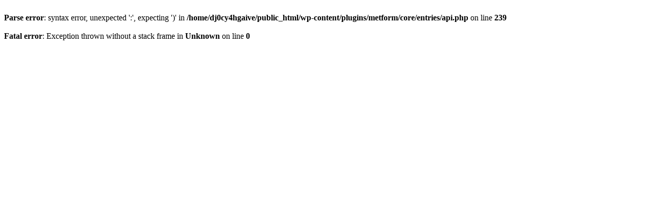

--- FILE ---
content_type: text/html; charset=UTF-8
request_url: https://khatushyam-baba.com/how-to-reach-khatushyam-by-train/?amp=1
body_size: 19
content:
<br />
<b>Parse error</b>:  syntax error, unexpected ':', expecting ')' in <b>/home/dj0cy4hgaive/public_html/wp-content/plugins/metform/core/entries/api.php</b> on line <b>239</b><br />
<br />
<b>Fatal error</b>:  Exception thrown without a stack frame in <b>Unknown</b> on line <b>0</b><br />
